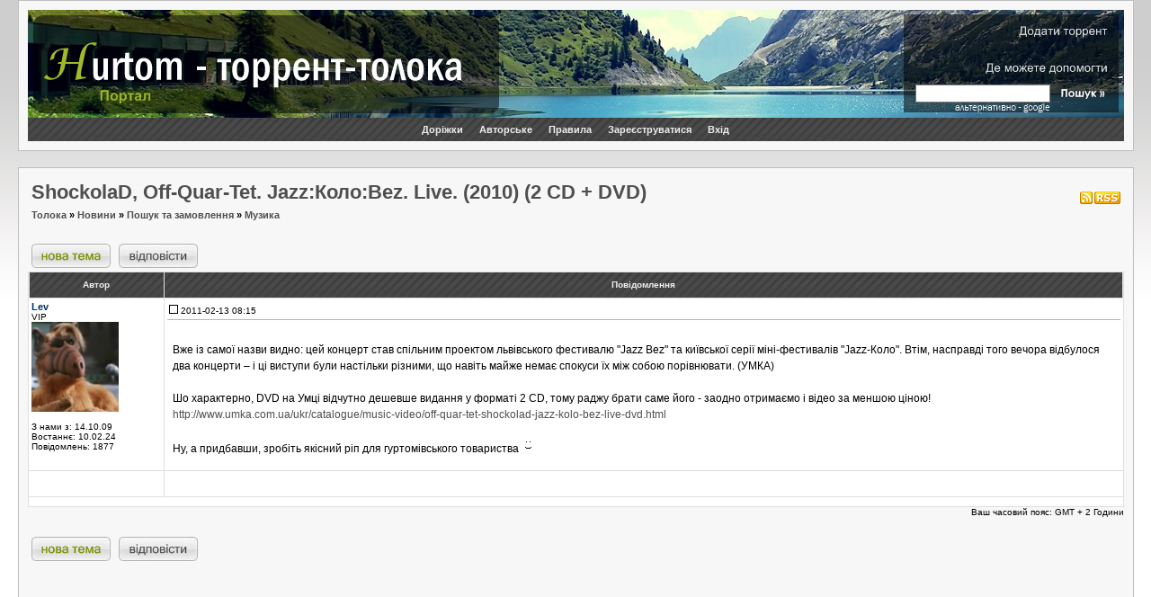

--- FILE ---
content_type: text/html; charset=UTF-8
request_url: https://toloka.to/t21461
body_size: 4181
content:
<!DOCTYPE HTML PUBLIC "-//W3C//DTD HTML 4.01 Transitional//EN">
<html lang="uk" dir="ltr">
<head>
	<title>ShockolaD, Off-Quar-Tet. Jazz:Коло:Bez. Live. (2010) (2 CD + DVD) — Пошук та замовлення</title>
	<meta name="title" content="ShockolaD, Off-Quar-Tet. Jazz:Коло:Bez. Live. (2010) (2 CD + DVD) — Пошук та замовлення">
<meta name="description" lang="uk" content=" Вже із самої назви видно: цей концерт став спільним проектом львівського фестивалю &quot;Jazz Bez&quot; та київської серії міні-фестивалів &quot;Jazz-Коло&quot;. Втім, насправді того вечора відбулося два концерти – і ці виступи були настільки різними, що навіть майже немає спокуси їх між собою порівнювати. (УМКА)">
<meta name="keywords"    content="ShockolaD,Off,Quar,Tet,Jazz,Коло,Bez,Live,2010,Музика,Пошук,замовлення">
<meta name="category"    content="general">
<meta name="robots"      content="index,follow,noarchive">
<meta property="og:title" content="ShockolaD, Off-Quar-Tet. Jazz:Коло:Bez. Live. (2010) (2 CD + DVD) — Пошук та замовлення">
<meta property="og:description" content=" Вже із самої назви видно: цей концерт став спільним проектом львівського фестивалю &quot;Jazz Bez&quot; та київської серії міні-фестивалів &quot;Jazz-Коло&quot;. Втім, насправді того вечора відбулося два концерти – і ці виступи були настільки різними, що навіть майже немає спокуси їх між собою порівнювати. (УМКА)">
<meta property="og:image" content="https://toloka.to/ogimage2.png">
<meta property="og:url" content="https://toloka.to/t21461">
<link rel="canonical" href="https://toloka.to/t21461">
<link rel="image_src" href="https://toloka.to/ogimage2.png">
	<meta http-equiv="Content-Type" content="text/html; charset=UTF-8">
	<meta http-equiv="Content-Style-Type" content="text/css">
    <meta name="viewport" content="width=960, initial-scale=1.0" />
	<meta name="referrer" content="no-referrer" />
		<link rel="icon" type="image/png" sizes="192x192" href="/favicon.png">
	<link rel="stylesheet" href="/templates/Saphic/SaphicV153.css" type="text/css">
	<link rel="stylesheet" href="/misc/js/css_rater6.css" type="text/css">
	<!--[if IE]><link rel="stylesheet" href="templates/Saphic/ie6fixes2.css" type="text/css" media="screen"><![endif]-->
	<link rel="alternate" type="application/rss+xml" title="Нові повідомлення" href="/rss.php?lite=0">
	<link rel="alternate" type="application/rss+xml" title="Нові теми" href="/rss.php?t=1">
	<link rel="search" type="application/opensearchdescription+xml" href="search.xml" title="Толока" />
    <script type="text/javascript" src="/misc/js/jquery.min.js"></script>
    <script type="text/javascript" src="/misc/js/bbcodev5.min.js"></script>
</head>
<body bgcolor="#E5E5E5" text="#000000" link="#006699" vlink="#5493B4">
<a name="top"></a>
<div class="maxwidth">
<table width="97% "cellspacing="0" cellpadding="10" border="0" align="center">
	<tr>
		<td class="bodyline">
			<table id="header-block" align="center" border="0" cellpadding="0" cellspacing="0" width="100%">
				<tbody><tr>
					<td align="left">
					<div id="overlay-background" style="width:100%; background-image: url(/templates/Saphic/images/day-0317.jpg); background-repeat: no-repeat;">
					<div style="clear:right">
					<img src="/templates/Saphic/images/left-overlay_13.png" alt="" id="left-overlay" usemap="#left-overlay-map">
					<map name="left-overlay-map">
						<area shape="rect" coords="5,37,524,87" href="/" alt="" title="Толока">
						<area shape="rect" coords="5,87,142,115" href="https://www.hurtom.com/portal/" alt="" title="Портал Гуртом">
						<area shape="rect" coords="214,85,531,115" alt="" id="overlay-custom-link" />					</map>
					</div>
					<img src="/templates/Saphic/images/right-overlay8.png" alt="" id="right-overlay" usemap="#right-overlay-map" align="right">
					<form action="/tracker.php" method="get" id="toloka-search-box" name="tolokasearch" method="post"><input type="text" name="nm" id="nm"></form>
					<map name="right-overlay-map">
							<area shape="rect" coords="134,19,232,30" href="/release.php" rel="nofollow" alt="" title="">
							<area shape="rect" coords="107,40,167,52" rel="nofollow" alt="" title="">
							<area shape="rect" coords="182,40,231,52" rel="nofollow" alt="" title="">
							<area shape="rect" coords="97,60,231,71" href="/helptoseed.php" rel="nofollow" alt="" title="Роздачі, де можете допомогти">
							<area shape="rect" coords="69,107,168,112" href="/googlesearch.php" rel="nofollow" alt="" title="альтернативно - google">
							<area shape="rect" coords="176,81,236,106" alt="" style="cursor:pointer" onClick="tolokasearch.submit();" nohref>
					</map>
					</div>
					</td>
				</tr></tbody>
			</table>
			<table class="navie6fix" width="100%" cellspacing="0" cellpadding="0" border="0" align="center">
				<tr>
					<td height="25" class="nav1" align="center">
						<ul class="nav_top">
							<li><a href="http://dorizhky.hurtom.com/">Доріжки</a>
							<li><a href="/featured">Авторське</a>
							<li><a href="/faq.php">Правила</a>
														<li><a href="/profile.php?mode=register&t=21461" rel="nofollow">Зареєструватися</a>
																					<li><a href="/login.php?redirect=viewtopic.php&t=21461" rel="nofollow">Вхід</a>
						</ul>
					</td>
				</tr>
			</table>
		</td>
	</tr>
</table>
<br>

<table width="97%" cellspacing="0" cellpadding="10" border="0" align="center">
	<tr>
		<td class="bodyline"><table width="100%" cellspacing="2" cellpadding="2" border="0">
  <tr>
	<td align="left" valign="bottom" colspan="2"><h1><a class="maintitle" href="/t21461">ShockolaD, Off-Quar-Tet. Jazz:Коло:Bez. Live. (2010) (2 CD + DVD)</a></h1></td>
	<td align="right" valign="bottom" nowrap="nowrap"><span class="gensmall"></span> <a href="/rss.php?c=20&amp;lite=0&amp;topic=21461" rel="nofollow"> <img style="border:0; margin-bottom:0px;" src="/templates/Saphic/images/rss_posts.png" alt="Нові коментарі" title="Нові коментарі у пості ShockolaD, Off-Quar-Tet. Jazz:Коло:Bez. Live. (2010) (2 CD + DVD)" /></a></td>
  </tr>	
  <tr>  
	<td align="left" valign="middle" class="nav" width="100%" xmlns:v="http://rdf.data-vocabulary.org/#"><span typeof="v:Breadcrumb"><a href="/" rel="v:url" property="v:title">Толока</a></span> &raquo; <span typeof="v:Breadcrumb"><a href="новини.html" rel="v:url" property="v:title">Новини</a></span>
	&raquo;&nbsp;<h2 typeof="v:Breadcrumb"><a href="f13" rel="v:url" property="v:title">Пошук та замовлення</a></h2>&nbsp;&raquo;&nbsp;<h2><a href="f39">Музика</a></h2></td>
  </tr>
</table>
<br />
<table width="100%" cellspacing="2" cellpadding="2" border="0">
  <tr> 
	<td width="190px;" align="left" valign="bottom" nowrap="nowrap"><span class="nav"><a href="posting.php?mode=newtopic&amp;f=39" rel="nofollow"><img src="templates/Saphic/images/lang_ukrainian/post.gif" border="0" alt="Нова тема" align="middle" /></a>&nbsp;&nbsp;&nbsp;<a href="posting.php?mode=reply&amp;t=21461" rel="nofollow"><img src="templates/Saphic/images/lang_ukrainian/reply.gif" border="0" alt="Відповісти" align="middle" /></a></span></td>
	<td width="190px;">
	<div id="soc-container" data-share_url="http://toloka.to/t21461" data-share_title="ShockolaD, Off-Quar-Tet. Jazz:Коло:Bez. Live. (2010) — Пошук та замовлення"></div>
	</td>
	<td align="right" valign="bottom" colspan="2">
	<span class="navigation"></span> 
	</td>
  </tr>
</table>
<!-- //bt -->
<!-- //bt end -->
<table class="forumline" width="100%" cellspacing="1" cellpadding="3" border="0">
	 
	<tr>
		<th class="thLeft" width="150" height="26" nowrap="nowrap">Автор</th>
		<th class="thRight" nowrap="nowrap">Повідомлення</th>
	</tr>
		<tr> 
		<td width="150" align="left" valign="top" class="row1"><span class="name"><a name="283474"></a><b><a class="txtb" href="u43405">Lev</a>&nbsp;</b></span><br /><span class="postdetails">VIP<br /><img src="images/avatars/181650350854787a8b2d8a6.jpg" alt="" border="0" /><br /><br />З нами з: 14.10.09<br />Востаннє: 10.02.24<br />Повідомлень: 1877<br /></span>
<span class="gen"></span>
<br /></td>
		<td class="row1" width="100%" height="28" valign="top"><table width="100%" border="0" cellspacing="0" cellpadding="0">
			<tr>
				<td width="100%" height="20"><a href="#283474"><img src="templates/Saphic/images/icon_minipost3.gif" width="15" height="10" alt="" border="0" /></a><span class="postdetails">2011-02-13 08:15<span class="gen">&nbsp;</span>&nbsp;</span></td>
							</tr>
			<tr>
				<td colspan="2" style="padding: 6px; border-top: 1px solid #ADBAC6;"><div><span class="postbody"><img src="//thumb.hurtom.com/image/img265.imageshack.us/img265/2038/6114l.jpg" border="0" alt="" />
<br />

<br />
Вже із самої назви видно: цей концерт став спільним проектом львівського фестивалю "Jazz Bez" та київської серії міні-фестивалів "Jazz-Коло". Втім, насправді того вечора відбулося два концерти – і ці виступи були настільки різними, що навіть майже немає спокуси їх між собою порівнювати. (УМКА)
<br />

<br />
Шо характерно, DVD на Умці відчутно дешевше видання у форматі 2 CD, тому раджу брати саме його - заодно отримаємо і відео за меншою ціною!
<br />
<a target="_blank" rel="nofollow" href="http://www.umka.com.ua/ukr/catalogue/music-video/off-quar-tet-shockolad-jazz-kolo-bez-live-dvd.html" class="postLink">http://www.umka.com.ua/ukr/catalogue/music-video/off-quar-tet-shockolad-jazz-kolo-bez-live-dvd.html</a>
<br />

<br />
Ну, а придбавши, зробіть якісний ріп для гуртомівського товариства <img src="images/smiles/trans1.gif" alt="Happy" border="0" /></span></div></span></div></td>
		</table></td>
	</tr>
	<tr> 
		<td class="row1" width="150" align="left" valign="middle"></td>
		<td class="row1" width="100%" height="28" valign="bottom" nowrap="nowrap"><table cellspacing="0" cellpadding="0" border="0" height="18" width="18">
			<tr> 
				<td valign="left" nowrap="nowrap"></td>
			</tr>
		</table></td>
	</tr>
	<tr> 
		<td class="spaceRow" colspan="2" height="1"><img src="templates/Saphic/images/spacer.gif" alt="" width="1" height="1" /></td>
	</tr>
		</table>
	<div align="right"><span class="gensmall">Ваш часовий пояс: GMT + 2 Години</span></div>
	<br />
	
<table width="100%" cellspacing="2" cellpadding="2" border="0" align="center">
  <tr>
	<td align="left" valign="middle" nowrap="nowrap"><span class="nav"><a href="posting.php?mode=newtopic&amp;f=39" rel="nofollow"><img src="templates/Saphic/images/lang_ukrainian/post.gif" border="0" alt="Нова тема" align="middle" /></a>&nbsp;&nbsp;&nbsp;<a href="posting.php?mode=reply&amp;t=21461" rel="nofollow"><img src="templates/Saphic/images/lang_ukrainian/reply.gif" border="0" alt="Відповісти" align="middle" /></a></span></td>
	<td align="right" valign="top" nowrap="nowrap"><span class="navigation"></span> 
	  </td>
  </tr>

  <tr> 
	<td width="40%" valign="top" nowrap="nowrap" align="left">
	  <span class="gensmall"> </span></td>
  </tr>
</table><br /><br /><br />
<div align="center"><br /><span class="gensmall"></span>
<br /><br />
<table width="95%" cellspacing="0" cellpadding="0" border="0" align="center">
  <tr>
    <td class="copyright" height="28">
    <br />
    </td>
    <td class="copyright" align="right" >
    <a style="color: white;" href="/rightholders.php" rel="nofollow">Інформація для правовласників</a>&nbsp;&nbsp;
    </td>
  </tr>
</table>
</div>
</td>
</tr>
</table>
</div>
<script type="text/javascript" src="/misc/js/mainV5.js"></script>
<script type="text/javascript" src="/misc/js/jquery.lazyload-any.min.js"></script>
			<script type="text/javascript">
			<!--
			var ExternalLinks_InNewWindow = '1';
			function initSpoilers(context)
			{
				var context = context || 'body';
				$('div.spoiler-body').each( function() {
					var code = $(this).find('textarea').text();
					if(code) $(this).html(code);
				});
				$('div.spoiler-head', $(context)).click(function() {
					var code = $(this).next('div.spoiler-body').find('textarea').text();
					if(code) $(this).next('div.spoiler-body').html(code);
					$(this).toggleClass('unfolded');
					$(this).next('div.spoiler-body').slideToggle('fast');
				});
			}
			function initForums(context)
			{
				var context = context || 'body';
				$('div.forum-head', $(context)).click(function() {
					$(this).toggleClass('unforded');
					$(this).next('div.forum-body').slideToggle('fast');
				});
			}
			function initExternalLinks(context) {
				ExternalLinks_InNewWindow && $("a.postLink:not([href*='toloka.to']):not([href^='/'])", $(context)).bind("click", function () {
					return !window.open(this.href)
				})
			}
			$(document).ready(function(){
				initSpoilers('body');
				initForums('body');
				initExternalLinks();
			});

			//-->

            function load(img)
            {
            img.fadeOut(0, function() {
                img.delay(100).fadeIn(300);
            });
            }
            $('.lazyload-thumbnail').lazyload({load: load});
            $('.lazyload-youtube').lazyload({trigger: 'click'});
			</script>


	<script language="JavaScript" type="text/javascript" src="misc/js/release.js"></script>
	<script language="JavaScript" type="text/javascript" src="misc/js/ajax.js"></script>
<div style="display:none" id="resizemod"></div>
<script defer src="https://static.cloudflareinsights.com/beacon.min.js/vcd15cbe7772f49c399c6a5babf22c1241717689176015" integrity="sha512-ZpsOmlRQV6y907TI0dKBHq9Md29nnaEIPlkf84rnaERnq6zvWvPUqr2ft8M1aS28oN72PdrCzSjY4U6VaAw1EQ==" data-cf-beacon='{"version":"2024.11.0","token":"dd72912f917f461ea898c7d21809c290","r":1,"server_timing":{"name":{"cfCacheStatus":true,"cfEdge":true,"cfExtPri":true,"cfL4":true,"cfOrigin":true,"cfSpeedBrain":true},"location_startswith":null}}' crossorigin="anonymous"></script>
</body>
</html>
